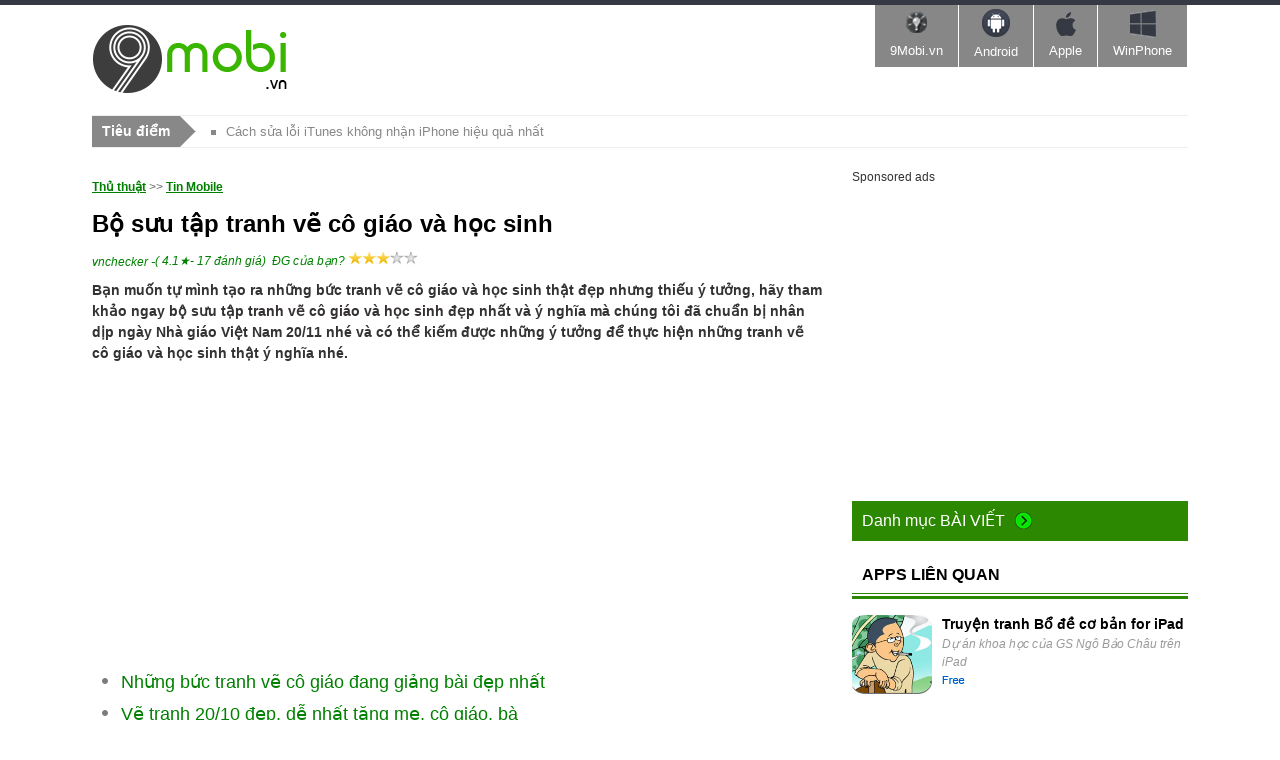

--- FILE ---
content_type: text/html; charset=utf-8
request_url: https://9mobi.vn/bo-suu-tap-tranh-ve-co-giao-va-hoc-sinh-8788n.aspx
body_size: 29031
content:


<!DOCTYPE html PUBLIC "-//W3C//DTD XHTML 1.0 Transitional//EN" "http://www.w3.org/TR/xhtml1/DTD/xhtml1-transitional.dtd">

<html xmlns="http://www.w3.org/1999/xhtml" >
<head id="head"><title>
	Bộ sưu tập tranh vẽ cô giáo và học sinh
</title><meta property="fb:app_id" content="1423102994615912" /><meta name="viewport" content="width=device-width, initial-scale=1" /><link media="none" href="https://fonts.googleapis.com/css?family=Open+Sans:400,300,700&amp;subset=latin,vietnamese" rel="stylesheet" type="text/css" /><link rel="stylesheet" type="text/css" href="https://9mobi.vn/css/style_th2712.css?ver=07052017" /><script type="text/javascript" async="async" src="https://9mobi.vn/js/jquery-1.7.1.min.js?ver=07052017"></script><link href="https://9mobi.vn/bo-suu-tap-tranh-ve-co-giao-va-hoc-sinh-8788n.aspx" rel="canonical" type="text/html" /><meta name="keywords" content="bo suu tap tranh ve co giao va hoc sinh" /><meta name="description" content="bo suu tap tranh ve co giao va hoc sinh, tranh ve co giao va hoc sinh, tranh ve co giao va hoc sinh dep, tranh ve co giao va hoc sinh 20/11" /><link href="https://9mobi.vn/bo-suu-tap-tranh-ve-co-giao-va-hoc-sinh-8788n.aspx?ampok=1" rel="amphtml" /></head>
<body>
    <script async src="//pagead2.googlesyndication.com/pagead/js/adsbygoogle.js"></script>
        <script>
            (adsbygoogle = window.adsbygoogle || []).push({
                google_ad_client: "ca-pub-6672418683212757",
                enable_page_level_ads: true
            });
        </script>
    <form method="post" action="./bo-suu-tap-tranh-ve-co-giao-va-hoc-sinh-8788n.aspx" id="form1">
<div class="aspNetHidden">
<input type="hidden" name="__VIEWSTATE" id="__VIEWSTATE" value="/wEPDwUKLTc2OTU3NTg3N2Rk1xQQKbZqqn2Iz5taj0zm9byFjpoFHbM6tSdiPWPcQQM=" />
</div>

<div class="aspNetHidden">

	<input type="hidden" name="__VIEWSTATEGENERATOR" id="__VIEWSTATEGENERATOR" value="CA599B58" />
</div> 
  <div class="t">
	<span class="th">&nbsp;</span>
	<div class="tm">
    	<a href="https://9mobi.vn" class="logo" name="top">&nbsp;</a>
        <!--aid:68-->
      
      <div id="nav-trigger"><span>Menu</span></div>
    
        <nav class="ban r" id="nav-main">	
            <ul class="menu clearfix">
                <li><a href="https://9mobi.vn/" class="tips"><em></em>9Mobi.vn<i></i></a></li>        	
                <li><a href="https://tmo.taimienphi.vn/android" class="an"><em></em>Android<i></i></a></li>        	
                <li><a href="https://tmo.taimienphi.vn/ios" class="ap"><em></em>Apple<i></i></a></li>        	
                <li><a href="https://tmo.taimienphi.vn/winphone" class="win"><em></em>WinPhone<i></i></a></li>        	        	        
            </ul>
        </nav>    
    <nav id="nav-mobile"></nav>
    </div><!-- end .tm -->
</div>
<div class="m clearfix"> <div class="_xcsz"></div>
 <div class="_xcs"></div>
    <div class="shortn clearfix">
		<p class="shortnh"><span>Tiêu điểm</span><em></em></p>
		<p class="shortnt">
			<a href='https://9mobi.vn/loi-itunes-khong-nhan-iphone-va-cach-khac-phuc-1028n.aspx'>Cách sửa lỗi iTunes không nhận iPhone hiệu quả nhất</a><a href='https://9mobi.vn/chup-anh-man-hinh-tren-dien-thoai-samsung-13n.aspx'>Cách chụp màn hình điện thoại Samsung, Oppo, iPhone, Xiaomi, Realme</a>
		</p>
		<div class="sfb"><div id="google_translate_element"></div><script type="text/javascript">
		                                                              function googleTranslateElementInit() {
		                                                                  new google.translate.TranslateElement({ pageLanguage: 'vi', layout: google.translate.TranslateElement.InlineLayout.SIMPLE, gaTrack: true, gaId: 'UA-43176024-5' }, 'google_translate_element');
		                                                              }
            </script>
        </div>
	  </div>

   
 <div class="_xcs"></div>

    <div class="ml" style="margin:0;">
    	        
    </div>
  

      
    <div class="mr"> 
    
        <div class="lnk"><a href="NewsIndex.aspx">Thủ thuật</a> >> <a href='https://9mobi.vn/canews_tin-mobile-24.aspx' class='acN'>Tin Mobile</a></div>
        <div class="dv2">
       

        	<h1 class="hh3">Bộ sưu tập tranh vẽ cô giáo và học sinh</h1>
            <div class="aut"><span style='float:left'> <a href="https://9mobi.vn/tacgia/vnchecker.aspx" rel="nofollow" >vnchecker</a> <span class="date"> - </span>  
            </span>  <span><span class="trating"> (</span><span> 4.1</span>★- <span id="totalvote">17</span> đánh giá)&nbsp;
                  
           </span><span  class="trating"> ĐG của bạn?       <span id="showrank" class="irating" data-id="8788" data-rating="3" data-status="open"></span></span>
            
                   </div>
            <div class="des3">
            	 <strong>Bạn muốn tự mình tạo ra những bức tranh vẽ cô giáo và học sinh thật đẹp nhưng thiếu ý tưởng, hãy tham khảo ngay bộ sưu tập <a href="https://9mobi.vn/bo-suu-tap-tranh-ve-co-giao-va-hoc-sinh-8788n.aspx">tranh vẽ cô giáo và học sinh</a> đẹp nhất và ý nghĩa mà chúng tôi đã chuẩn bị nhân dịp ngày Nhà giáo Việt Nam 20/11 nhé và có thể kiếm được những ý tưởng để thực hiện những tranh vẽ cô giáo và học sinh thật ý nghĩa nhé.</strong>  <div id="cph1_gacenter1" style="margin-top:5px;margin-bottom:5px;" class="banad"> <!--aid:69--><center><div><script async src="https://pagead2.googlesyndication.com/pagead/js/adsbygoogle.js"></script><!-- 9mobi_130816 --> <ins class="adsbygoogle cusad" style="display:block" data-ad-client="ca-pub-6672418683212757"  data-ad-slot="3487683026" data-ad-format="auto"></ins> <script>(adsbygoogle = window.adsbygoogle || []).push({});</script></div></center>
                </div>
                  <dl class='dl2'> <dd><a href='/nhung-buc-tranh-ve-co-giao-dang-giang-bai-dep-nhat-8784n.aspx' >Những bức tranh vẽ cô giáo đang giảng bài đẹp nhất</a></dd> <dd><a href='/ve-tranh-20-10-dep-nhat-30645n.aspx' >Vẽ tranh 20/10 đẹp, dễ nhất tặng mẹ, cô giáo, bà</a></dd> <dd><a href='/huong-dan-su-dung-shub-classroom-giai-bai-tap-25948n.aspx' >Hướng dẫn sử dụng SHub Classroom giải bài tập</a></dd> <dd><a href='/nhung-bai-tho-luc-bat-ve-thay-co-giao-29130n.aspx' >Những bài thơ lục bát về thầy cô giáo</a></dd> <dd><a href='/nhung-loi-chuc-co-giao-mam-non-cuoi-nam-32242n.aspx' >Những lời chúc cô giáo mầm non cuối năm</a></dd></dl>
         	
         	 <p>Trong ngày 20/11 sắp tới, mỗi người chúng ta đều đã, đang là học sinh, sinh viên đều có nhiều cách khác nhau để tri ân thầy cô giáo, tạo một bức tranh vẽ hay chuẩn bị quà 20/11 tặng thầy cô là những gợi ý không tồi đúng không?, cho dù là món <a href="https://9mobi.vn/qua-20-11-nhung-mon-qua-20-11-cho-thay-co-giao-3507n.aspx" target="_blank">quà 20/11</a> cho thầy cô có lớn hay nhỏ, thì đó cũng thể hiện phần nào tấm lòng của bạn với thầy cô giáo đã dạy dỗ mình, hoặc hơn thế nữa là tự tay vẽ một bức tranh vẽ cô giáo và học sinh gửi tặng thầy cô giáo, nếu bạn đang thiếu ý tưởng thì hãy tham khảo những bức tranh vẽ cô giáo và học sinh mà chúng tôi đã sưu tầm.</p><p><strong>Bộ sưu tập tranh vẽ cô giáo và học sinh</strong></p><p>Những tranh vẽ cô giáo và học sinh đẹp, thể hiện tình cảm của thầy cô và học sinh<strong>:</strong></p><p><strong><img alt="bo suu tap tranh ve co giao va hoc sinh" src="https://9mobi.vn/cf/images/2016/11/mi/15-11/bo-suu-tap-tranh-ve-co-giao-va-hoc-sinh-1.jpg" width="411" height="278"></strong></p><p style="text-align: center;"><em>Tranh vẽ cô giáo và học sinh trong giờ học.</em></p><p><strong><img alt="tranh ve co giao va hoc sinh" src="https://taimienphi.vn/tmp/cf/aut/bo-suu-tap-tranh-ve-co-giao-va-hoc-sinh-2.jpg" width="418" height="299"><!--aid:73--><script async src="https://pagead2.googlesyndication.com/pagead/js/adsbygoogle.js"></script><!-- 9mobi_03112016 --><ins class="adsbygoogle"     style="display:block"     data-ad-client="ca-pub-6672418683212757"     data-ad-slot="9534737427"     data-ad-format="auto"></ins><script>(adsbygoogle = window.adsbygoogle || []).push({});</script></strong></p><p style="text-align: center;"><em>Tranh vẽ cô giáo và học sinh trong giờ kiểm tra, đơn giản nhưng lại đầy kỷ niệm.</em></p><p><strong><img alt="tranh ve co giao va hoc sinh" src="https://i.9mobi.vn/cf/images/2016/11/mi/15-11/bo-suu-tap-tranh-ve-co-giao-va-hoc-sinh-3.jpg" width="418" height="231"></strong></p><p style="text-align: center;"><em>Bức tranh vẽ cô giáo và học sinh của mình.</em></p><p><strong><img alt="tranh ve co giao va hoc sinh dep" src="https://i.9mobi.vn/cf/images/2016/11/mi/15-11/bo-suu-tap-tranh-ve-co-giao-va-hoc-sinh-4.jpg" width="460" height="236"></strong></p><p style="text-align: center;"><em>Hình ảnh tranh vẽ cô giáo và học sinh đáng yêu.</em></p><p><strong><img alt="tranh ve co giao va hoc sinh dep" src="https://i.9mobi.vn/cf/images/2016/11/mi/15-11/bo-suu-tap-tranh-ve-co-giao-va-hoc-sinh-5.jpg" width="460" height="235"></strong></p><p style="text-align: center;"><em>Bức tranh vẽ cô giáo và học sinh dễ thương.</em></p><p><strong><img alt="tranh ve co giao va hoc sinh 20/11" src="https://i.9mobi.vn/cf/images/2016/11/mi/15-11/bo-suu-tap-tranh-ve-co-giao-va-hoc-sinh-6.jpg" width="460" height="321"></strong></p><p style="text-align: center;"><em>Hình ảnh tranh vẽ cô giáo và học sinh được thể hiện qua nét vẽ của các em học sinh tiểu học.</em></p><p><strong><img alt="tranh ve co giao va hoc sinh 20/11" src="https://i.9mobi.vn/cf/images/2016/11/mi/15-11/bo-suu-tap-tranh-ve-co-giao-va-hoc-sinh-7.jpg" width="460" height="286"></strong></p><p style="text-align: center;"><em>Hình ảnh tranh vẽ cô giáo và học sinh với những lời khuyên hữu ích.</em></p><p><strong><img alt="tranh ve co giao va hoc sinh" src="https://i.9mobi.vn/cf/images/2016/11/mi/15-11/bo-suu-tap-tranh-ve-co-giao-va-hoc-sinh-8.jpg" width="476" height="352"></strong></p><p style="text-align: center;"><em>Tranh vẽ cô giáo và học sinh mới ngày đầu đến trường.</em></p><p><strong><img alt="bo suu tap tranh ve co giao va hoc sinh" src="https://i.9mobi.vn/cf/images/2016/11/mi/15-11/bo-suu-tap-tranh-ve-co-giao-va-hoc-sinh-9.jpg" width="460" height="307"></strong></p><p style="text-align: center;"><em>Tranh vẽ cô giáo và học sinh trong ngày lễ kỉ niệm.</em></p><p>Không chỉ sử dụng bộ sưu tập tranh vẽ cô giáo và học sinh để làm mẫu vẽ tranh, bạn còn có thể sử dụng ngay những bức tranh này làm hình nền 20/11 cho điện thoại. Ngoài ra bạn cũng có thể chọn thêm <a href="https://9mobi.vn/hinh-nen-20-11-dep-3506n.aspx" target="_blank">hình nền 20/11</a> mà chúng tôi đã chuẩn bị sẵn để "thay áo" cho điện thoại của mình. Đây cũng là một việc đáng làm để thể hiện tình cảm của mình với thầy cô giáo trong ngày 20/11 đúng không nào, nếu như bạn vẫn đang muốn tìm kiếm những bức tranh vẽ về thầy cô thật nghĩa hãy tham khảo bài viết những <a href="https://9mobi.vn/nhung-buc-tranh-ve-co-giao-dang-giang-bai-dep-nhat-8784n.aspx" target="_blank">tranh vẽ cô giáo đang giảng bài</a> để gửi gắm những tình cảm của mình tới thày cô.</p><p><span style='color:#f1ffff;font-size:4px'> https://9mobi.vn/bo-suu-tap-tranh-ve-co-giao-va-hoc-sinh-8788n.aspx </span><br />Trong dịp ngày Nhà giáo Việt Nam sắp tới, nếu lớp hoặc trường có những chương trình văn nghệ dành cho thầy cô giáo, đừng quên chọn những bài hát 20/11 hay nhất dành tặng thầy cô, những <a href="https://9mobi.vn/tuyen-tap-nhung-bai-hat-2011-hay-nhat-3510n.aspx" target="_blank">bài hát 20/11</a> hay nhất này phần lớn là những bài hát đã theo bạn suốt quãng thời gian ngồi trên ghế nhà trường. Chính vì vậy bạn sẽ không quá khó khăn để tập luyện và hát cho hay đâu.<br> </p><br><!--AMPOK-->
            </div>
             <div id="cph1_gacenter2" class="banad">
             
             <!--aid:70--><center><script async src="https://pagead2.googlesyndication.com/pagead/js/adsbygoogle.js"></script><!-- 9mobi_130816 --> <ins class="adsbygoogle" style="display:block" data-ad-client="ca-pub-6672418683212757"  data-ad-slot="3487683026" data-ad-format="auto"></ins> <script>(adsbygoogle = window.adsbygoogle || []).push({});</script></center></div>
             <dl id="cph1_boxLq2" class="dl2">
                    <dd><a href='/top-tranh-ve-co-giao-mac-ao-dai-truyen-thong-diu-dang-8785n.aspx' >Top tranh vẽ cô giáo mặc áo dài truyền thống dịu dàng</a></dd> <dd><a href='/ke-ve-mot-thay-giao-hay-mot-co-giao-ma-em-quy-men-25434n.aspx' >Kể về một thầy giáo hay một cô giáo mà em quý mến</a></dd> <dd><a href='/tim-hieu-ve-bo-3-vnedu-connect-vnedu-lms-vnedu-teacher-27129n.aspx' >Tìm hiểu về bộ 3 vnEdu Connect, vnEdu LMS, vnEdu Teacher</a></dd> <dd><a href='/cach-tai-va-nop-bai-tap-qua-app-vnedu-lms-27121n.aspx' >Cách tải và nộp bài tập qua App vnEdu LMS</a></dd> <dd><a href='/thiep-20-11-dep-va-y-nghia-3505n.aspx' >Thiệp 20/11, bộ sưu tập thiệp 20 tháng 11 dành tặng thầy cô đẹp và ý nghĩa</a></dd>
            </dl>  
            <div id='bfbshare' style="background-color:white;padding:10px;"> <div style="width:200px;float:left;">
                    <div class="fb-like" data-href="https://9mobi.vn/bo-suu-tap-tranh-ve-co-giao-va-hoc-sinh-8788n.aspx" data-layout="button_count" data-action="like" data-show-faces="true" data-share="true"></div>
                    </div>
                    
             </div>
           
          
          
        	 
            
        </div>
         <div class="cm clearfix " id='fbcmt'>
        	<p class="text" >HỎI ĐÁP</p>
      		 <div class="fb-comments" data-href="https://9mobi.vn/bo-suu-tap-tranh-ve-co-giao-va-hoc-sinh-8788n.aspx" data-numposts="6" data-colorscheme="light"  data-width="710" ></div>
    	</div>
          <ul class="tag">
            	<li><b>Từ khoá:  </b></li>
               
                <li><h4>bo suu tap tranh ve co giao va hoc sinh</h4></li> <li> tranh ve co giao va hoc sinh</li> <li> tranh ve co giao va hoc sinh dep</li> <li> tranh ve co giao va hoc sinh 20/11</li>  
            </ul>
    </div>

    <div class="ml" ><div id="cph1_galeft1">
     <!--aid:71--><div style="font-size:12px;margin-bottom:10px;"> Sponsored ads</div><center><script async src="https://pagead2.googlesyndication.com/pagead/js/adsbygoogle.js"></script><!-- 9mobi_130816 --> <ins class="adsbygoogle" style="display:block" data-ad-client="ca-pub-6672418683212757"  data-ad-slot="3487683026" data-ad-format="auto"></ins> <script>(adsbygoogle = window.adsbygoogle || []).push({});</script></center><div style="margin-top:10px;margin-bottom:10px;"></div></div>
        
        <div class="ma" style="margin:0;">
        	<ul class="uln">
            	<li>
                	<h4 class="tit5"><p>Danh mục <span>Bài viết</span></p><i>&nbsp;</i></h4>
                   <ul class='nav'><li><a href='https://9mobi.vn/canews_firmware-iphone--2.aspx'>FirmWare Iphone </a></li><li><a href='https://9mobi.vn/canews_android-3.aspx'>Android</a></li><li><a href='https://9mobi.vn/canews_ios-4.aspx'>iOS</a></li><li><a href='https://9mobi.vn/canews_windows-phone-23.aspx'>Windows Phone</a></li><li><a href='https://9mobi.vn/canews_tin-mobile-24.aspx'>Tin Mobile</a></li><li><a href='https://9mobi.vn/canews_apps-ban-quyen-mien-phi-25.aspx'>Apps Bản quyền miễn phí</a></li><li><a href='https://9mobi.vn/canews_hoi-dap-26.aspx'>Hỏi - Đáp</a></li><li><a href='https://9mobi.vn/canews_kinh-nghiem-choi-game-mobile-27.aspx'>Kinh nghiệm chơi game Mobile</a></li><li><a href='https://9mobi.vn/canews_kinh-nghiem-mobile-28.aspx'>Kinh nghiệm Mobile</a></li><li><a href='https://9mobi.vn/canews_game-super-mario-run-1036.aspx'>Game Super Mario Run</a></li><li><a href='https://9mobi.vn/canews_thu-thuat-zalo-1042.aspx'>Thủ thuật Zalo</a></li><li><a href='https://9mobi.vn/canews_code-game-1047.aspx'>Code Game</a></li><li><a href='https://9mobi.vn/canews_thu-thuat-facebok-1048.aspx'>Thủ thuật Facebook</a></li><li><a href='https://9mobi.vn/canews_thu-thuat-gmail-1049.aspx'>Thủ thuật Gmail</a></li><li><a href='https://9mobi.vn/canews_ngan-hang-1051.aspx'>Ngân hàng</a></li><li><a href='https://9mobi.vn/canews_doi-dau-so-1052.aspx'>Đổi đầu số</a></li><li><a href='https://9mobi.vn/canews_bphone-1053.aspx'>Bphone</a></li><li><a href='https://9mobi.vn/canews_loi-chuc-hay-1054.aspx'>Lời chúc hay</a></li><li><a href='https://9mobi.vn/canews_giao-hang-shipper-1055.aspx'>Giao hàng, Shipper</a></li><li><a href='https://9mobi.vn/canews_bai-van-hay-1056.aspx'>Bài văn hay</a></li><li><a href='https://9mobi.vn/canews_chuyen-doi-don-vi-1057.aspx'>Chuyển đổi đơn vị</a></li><li><a href='https://9mobi.vn/canews_cach-do-1058.aspx'>Cách đo</a></li><li><a href='https://9mobi.vn/canews_nam-mo-chiem-bao-1059.aspx'>Nằm mơ, chiêm bao</a></li><li><a href='https://9mobi.vn/canews_loi-bai-hat-1060.aspx'>Lời bài hát</a></li><li><a href='https://9mobi.vn/canews_tong-dai-hotline-1061.aspx'>Tổng đài, Hotline</a></li><li><a href='https://9mobi.vn/canews_status-cau-noi-hay-1062.aspx'>Status, câu nói hay</a></li><li><a href='https://9mobi.vn/canews_link-collect-spin-coin-master-1063.aspx'>Link Collect Spin Coin Master</a></li><li><a href='https://9mobi.vn/canews_ho-tro-doanh-nghiep-1064.aspx'>Hỗ trợ doanh nghiệp</a></li></ul>
                </li>
            </ul>                
        </div>       

        <div class="ma">
        	<h4 class="tit7"><p>APPS LIÊN QUAN </p></h4>
             <ul class='ul4'><li><a href='https://tmo.taimienphi.vn/ios/download-truyen-tranh-bo-de-co-ban-for-ipad-18222' rel='nofollow' target='_blank'><img src='https://imobi1.taimienphi.vn/cf/ios-icon/truyen-tranh-bo-de-co-ban-for-ipad.jpg' /></a>
                            <div>
                    	        <p><a href='https://tmo.taimienphi.vn/ios/download-truyen-tranh-bo-de-co-ban-for-ipad-18222' rel='nofollow' target='_blank'>Truyện tranh Bổ đề cơ bản for iPad</a></p> <em>Dự án khoa học của GS Ngô Bảo Châu trên iPad</em> <p><span class='licen0'>&nbsp;</span>&nbsp;</p> </div></li><li><a href='https://tmo.taimienphi.vn/Android/download-loi-chuc-mung-20-11-sms-26453' rel='nofollow' target='_blank'><img src='https://imobi1.taimienphi.vn/cf/Android-icon/loi-chuc-mung-20-11-sms.jpg' /></a>
                            <div>
                    	        <p><a href='https://tmo.taimienphi.vn/Android/download-loi-chuc-mung-20-11-sms-26453' rel='nofollow' target='_blank'>Loi Chuc Mung 20/11 SMS</a></p> <em>Lời chúc ngày nhà giáo Việt Nam 20/11</em> <p><span class='licen0'>&nbsp;</span>&nbsp;</p> </div></li><li><a href='https://tmo.taimienphi.vn/Android/download-nhip-sinh-hoc-for-android-8299' rel='nofollow' target='_blank'><img src='https://imobi1.taimienphi.vn/cf/Android-icon/nhip-sinh-hoc-for-android.jpg' /></a>
                            <div>
                    	        <p><a href='https://tmo.taimienphi.vn/Android/download-nhip-sinh-hoc-for-android-8299' rel='nofollow' target='_blank'>Nhịp sinh học </a></p> <em>Tính nhịp sinh học của cơ thể trên Android</em> <p><span class='licen0'>&nbsp;</span>&nbsp;</p> </div></li><li><a href='https://tmo.taimienphi.vn/ios/download-know-your-body-free-for-ios-20149' rel='nofollow' target='_blank'><img src='https://imobi1.taimienphi.vn/cf/ios-icon/know-your-body-free-for-ios.jpg' /></a>
                            <div>
                    	        <p><a href='https://tmo.taimienphi.vn/ios/download-know-your-body-free-for-ios-20149' rel='nofollow' target='_blank'>Know Your Body Free </a></p> <em>Sách sinh học về con người</em> <p><span class='licen0'>&nbsp;</span>&nbsp;</p> </div></li><li><a href='https://tmo.taimienphi.vn/Android/download-anh-ngu-sinh-dong-voa-for-android-7953' rel='nofollow' target='_blank'><img src='https://imobi1.taimienphi.vn/cf/Android-icon/anh-ngu-sinh-dong-voa-for-android.jpg' /></a>
                            <div>
                    	        <p><a href='https://tmo.taimienphi.vn/Android/download-anh-ngu-sinh-dong-voa-for-android-7953' rel='nofollow' target='_blank'>Anh ngữ sinh động VOA </a></p> <em>Học tiếng Anh giao tiếp trên điện thoại Android</em> <p><span class='licen0'>&nbsp;</span>&nbsp;</p> </div></li><li><a href='https://tmo.taimienphi.vn/Android/download-con-ngoan-tho-va-rua-hd-for-android-7113' rel='nofollow' target='_blank'><img src='https://imobi1.taimienphi.vn/cf/Android-icon/con-ngoan-tho-va-rua-hd-for-android.jpg' /></a>
                            <div>
                    	        <p><a href='https://tmo.taimienphi.vn/Android/download-con-ngoan-tho-va-rua-hd-for-android-7113' rel='nofollow' target='_blank'>Con ngoan: Thỏ và Rùa HD </a></p> <em>Truyện Thỏ và Rùa trên điện thoại Android</em> <p><span class='licen0'>&nbsp;</span>&nbsp;</p> </div></li><li><a href='https://tmo.taimienphi.vn/ios/download-nghi-dinh-34-for-ios-20635' rel='nofollow' target='_blank'><img src='https://imobi1.taimienphi.vn/cf/ios-icon/nghi-dinh-34-for-ios.jpg' /></a>
                            <div>
                    	        <p><a href='https://tmo.taimienphi.vn/ios/download-nghi-dinh-34-for-ios-20635' rel='nofollow' target='_blank'>Nghị định 34 </a></p> <em>Nghị định về xử phạt giao thông</em> <p><span class='licen0'>&nbsp;</span>&nbsp;</p> </div></li><li><a href='https://tmo.taimienphi.vn/Android/download-be-hoc-giao-thong-for-android-7018' rel='nofollow' target='_blank'><img src='https://imobi1.taimienphi.vn/cf/Android-icon/be-hoc-giao-thong-for-android.jpg' /></a>
                            <div>
                    	        <p><a href='https://tmo.taimienphi.vn/Android/download-be-hoc-giao-thong-for-android-7018' rel='nofollow' target='_blank'>Bé học giao thông </a></p> <em>Bé học an toàn giao thông trên Android</em> <p><span class='licen0'>&nbsp;</span>&nbsp;</p> </div></li></ul>
        </div>

        <div class="ma">
        	<h3 class="tit2">Đọc nhiều<em></em></h3>
        	<ul class='ul5'><li><a href='https://9mobi.vn/cach-khoa-man-hinh-dien-thoai-android-iphone-winphone-18838n.aspx'>Cách khóa màn hình điện thoại Android, iPhone, WinPhone</a></li><li><a href='https://9mobi.vn/ung-tien-vinaphone-2349n.aspx'>Cách ứng tiền Vina 3k 3000 5k</a></li><li><a href='https://9mobi.vn/cac-goi-cuoc-3g-viettel-18806n.aspx'>Các gói cước 3G Viettel</a></li><li><a href='https://9mobi.vn/so-tong-dai-viettel-19777n.aspx'>Số tổng đài Viettel 1900 8098</a></li><li><a href='https://9mobi.vn/su-khac-biet-giua-iphone-6s-plus-voi-iphone-6-plus-3083n.aspx'>So sánh iPhone 6s Plus và iPhone 6 Plus, kẻ 8 lạng người nửa cân</a></li><li><a href='https://9mobi.vn/viec-can-lam-truoc-khi-len-doi-ios-8-619n.aspx'>Việc cần làm trước khi lên đời iOS 8</a></li><li><a href='https://9mobi.vn/danh-sach-thiet-bi-duoc-len-android-70-nougat-5568n.aspx'>Danh sách thiết bị được lên Android 7.0 Nougat</a></li></ul> 
        </div>
         
        <div class="ma">
        	<p class="tit2">Mới cập nhật<em></em></p>
            <ul class="ul2">
                	<ul class='ul2'>
                                        <li class='clearfix'><span><a href='https://9mobi.vn/kiem-tra-thong-tin-thue-bao-viettel-7733n.aspx'>Kiểm tra thông tin thuê bao Viettel</a></span>
                                    <p>Cách kiểm tra thông tin thuê bao mạng Viettel giúp người dùng biết được chính xác các thông tin về</p></li>
                                        <li class='clearfix'><span><a href='https://9mobi.vn/ung-tien-viettel-mobifone-vinaphone-2351n.aspx'>Cách ứng tiền Mobifone đơn giản, nhanh chóng</a></span>
                                    <p>Ứng tiền Mobifone là một trong những thủ thuật giúp bạn gia tăng tài khoản của mình trong những</p></li>
                                        <li class='clearfix'><span><a href='https://9mobi.vn/cach-xem-so-dien-thoai-viettel-vinaphone-mobifone-6753n.aspx'>Cách xem số điện thoại Viettel, VinaPhone, Mobifone</a></span>
                                    <p>Có rất nhiều người thường hay quên số điện thoại của chính mình mỗi khi được hỏi đến. Tuy nhiên để</p></li>
                                        <li class='clearfix'><span><a href='https://9mobi.vn/cach-khoa-man-hinh-dien-thoai-android-iphone-winphone-18838n.aspx'>Cách khóa màn hình điện thoại Android, iPhone, WinPhone</a></span>
                                    <p>Với bài viết tổng hợp cách khóa màn hình điện thoại Android, iPhone, WinPhone dưới đây, 9Mobi.vn sẽ</p></li>	</ul> 
        	    	<ul class='ul2'><li class='clearfix'><span><a href='https://9mobi.vn/samsung-one-ui-5-1-co-gi-moi-31843n.aspx'>Samsung One UI 5.1 có gì mới?</a></span>
                                        <p>Cùng với việc ra mắt dòng sản phẩm flagship Galaxy S23, Samsung đã phát hành phiên bản mới nhất của hệ điều hành One UI - One UI 5.1. Tuy chỉ là một bản cập nhật nhỏ sau One UI 5.0 nhưng One UI 5.1 sẽ có nhiều bổ sung và cập nhật hữu ích dành cho người dùng. Vậy cụ thể <a href="https://9mobi.vn/samsung-one-ui-5-1-co-gi-moi-31843n.aspx">Samsung One UI 5.1 có gì mới</a>? Cùng tìm hiểu trong bài viết dưới đây nhé.</p></li>
                                        <li class='clearfix'><span><a href='https://9mobi.vn/top-9-dien-thoai-hot-giam-gia-soc-trong-ngay-online-friday-22047n.aspx'>Top 9 điện thoại HOT giảm giá sốc trong ngày Online Friday</a></span>
                                    <p>Đối với tín đồ công nghệ, Online Friday sẽ là cơ hội tốt để mua những chiếc điện thoại hot nhất</p></li><li class='clearfix'><span><a href='https://9mobi.vn/apple-khong-cho-phep-iphone-ipad-ha-cap-xuong-ios-935-6791n.aspx'>Apple không cho phép iPhone, iPad hạ cấp xuống iOS 9.3.5</a></span>
                                        <p>Mới đây nhiều trang tin tức đã đưa tin rằng Apple không cho phép iPhone, iPad hạ cấp xuống iOS 9.3.5, điều này đồng nghĩa với việc chúng ta không thể tiến hành <a href="https://9mobi.vn/ha-cap-ios-10-xuong-ios-934-5497n.aspx">hạ cấp iOS 10</a> xuống iOS 9 được nữa với tất các thiết bị iPhone, iPad, iPad hiện nay khi đã tiến hành <a href="https://9mobi.vn/nang-cap-ios-1002-cach-nang-cap-ios-10-qua-ota-6678n.aspx">nâng cấp iOS 10</a> cho thiết bị của mình.</p></li>	</ul> 
             </ul>
        </div> 
            <!--aid:72--></div>

    
   

   

    <div id="fb-root"></div>
<script>
    var tkid = '228034EB75F1F79333E85A24A68FC099'; 
</script>
   
    
  
  





  <a class="top" href="#top">Top</a>
</div>
<div class="b">
	
    <div class="bt">
		<div class="btfm clearfix">
			 	<!--aid:67--><p class="btl">	<a href="http://9mobi.vn">9Mobi.Vn</a>|<a href="http://9mobi.vn/help/about-us.htm" rel="nofollow">Giới thiệu</a>|<a href="http://9mobi.vn/help/Privacy-policy.htm" rel="nofollow">Điều khoản sử dụng</a>|<a href="http://9mobi.vn/help/security.htm" rel="nofollow">Chính sách bảo mật</a>|<a href="http://9mobi.vn/help/dcma.htm" rel="nofollow">DCMA</a></p><ul class="social">	<li>		<a class="fb" href="https://www.facebook.com/pages/9Mobivn/294458577426309" rel="nofollow" target="_blank" title="Facebook page">Facebook</a></li></ul><br /><div style="display:block;height:10px;width:300px;overflow:hidden;">	<p style="height:20px;">		 </p>	<br />	9Mobi.vn and <a href="http://topgia.vn">Topgia</a> is a largest mobile community</div>
		</div>
	</div>
	<div class="bf clearfix">
		<div class="btfm clearfix">
			<p class="cpr">Copyright 2017 Powered by X-Media Minh Cuong J.S.C. All Rights Reserved.</p>
			<p class="mail"><span></span></p>
            <!--aid:31-->
        </div>
    </div>

</div>
 
        
        
        
        

    </form>
</body>
</html>


--- FILE ---
content_type: text/html; charset=utf-8
request_url: https://www.google.com/recaptcha/api2/aframe
body_size: 266
content:
<!DOCTYPE HTML><html><head><meta http-equiv="content-type" content="text/html; charset=UTF-8"></head><body><script nonce="t5CaTrmVYLxOEguEQIAhEg">/** Anti-fraud and anti-abuse applications only. See google.com/recaptcha */ try{var clients={'sodar':'https://pagead2.googlesyndication.com/pagead/sodar?'};window.addEventListener("message",function(a){try{if(a.source===window.parent){var b=JSON.parse(a.data);var c=clients[b['id']];if(c){var d=document.createElement('img');d.src=c+b['params']+'&rc='+(localStorage.getItem("rc::a")?sessionStorage.getItem("rc::b"):"");window.document.body.appendChild(d);sessionStorage.setItem("rc::e",parseInt(sessionStorage.getItem("rc::e")||0)+1);localStorage.setItem("rc::h",'1769939465774');}}}catch(b){}});window.parent.postMessage("_grecaptcha_ready", "*");}catch(b){}</script></body></html>